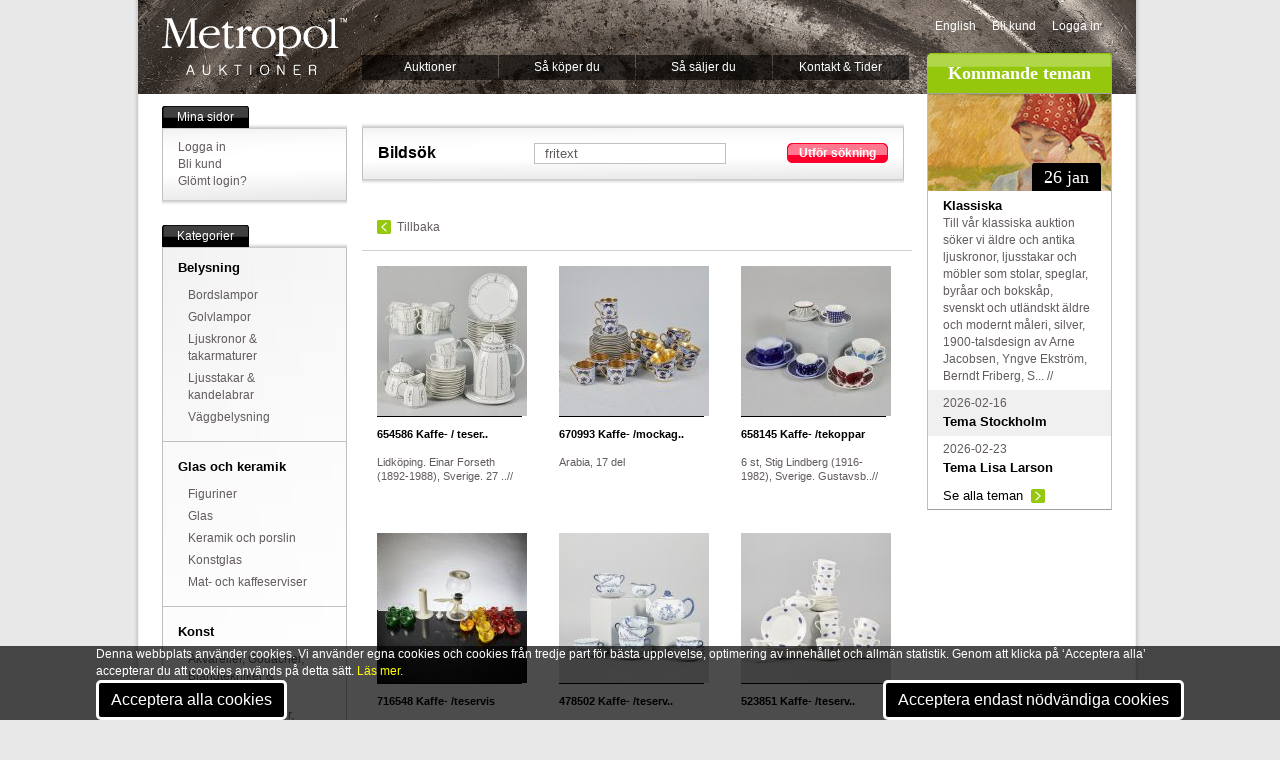

--- FILE ---
content_type: text/html; Charset=utf-8
request_url: https://metropol.se/press/bildbank/bildarkiv/default.asp?beskrivning=kaffe-
body_size: 66126
content:
<!DOCTYPE html PUBLIC "-//W3C//DTD XHTML 1.0 Transitional//EN"	"http://www.w3.org/TR/xhtml1/DTD/xhtml1-transitional.dtd">

<html xmlns="http://www.w3.org/1999/xhtml" xml:lang="en" lang="en">
<head>
	<meta http-equiv="Content-Type" content="text/html; charset=ISO-8859-1">

	<TITLE>Metropol Auktioner</TITLE>
		
		<div id="cookies">
			<div class="container">
				<div class="subcontainer">
					<div class="cookies">
						<p>Denna webbplats använder cookies. Vi använder egna cookies och cookies från tredje part för bästa upplevelse, optimering av innehållet och allmän statistik. Genom att klicka på ‘Acceptera alla’ accepterar du att cookies används på detta sätt.
						<a href="/metropol/aboutweb/?PageRef={C467E43A-AF37-4D67-A13E-2B0424972ED9}">Läs mer.</a></p>
						<button onclick="location.href='/cookies/okay/all/'" id="cookies-btn">Acceptera alla cookies</button>&nbsp;						<button onclick="location.href='/cookies/okay/diet/'" id="cookies-btn">Acceptera endast nödvändiga cookies</button>
					</div>						
				</div>			
			</div>
		</div>
		
	<meta name="language" content="sv" />					
				
					
	<meta name="description" content="Auktioner med design och antikviteter, konst och inredningsdetaljer och dekorativa f&ouml;rem&aring;l" />
	<meta name="keywords" content="auktion, auktion online, auktion stockholm, auktioner, accessoarer, vintage, biedermeier furniture, fine art, heminredning, inredning, k&ouml;p, k&ouml;p och s&auml;lj, k&ouml;p s&auml;lj, m&ouml;bler, m&ouml;bler, inredning, online auction, scandinavian antique, antique chairs, antique chandeliers, antique desks, antique pine furniture, antique sweden, art auction, art auctions, auction, auction house, auction houses, auctioneers, auctions" /> 
	<meta property="fb:admins" content="717377903" />
	<meta property="og:type" content="article" />
	
		<link rel="image_src" href="https://www.metropol.se/images/metropol_fb.jpg" />
		<meta property="og:image" content="https://www.metropol.se/images/metropol_fb.jpg" />
		<meta property="og:title" content="Metropol Auktioner, Stockholm" /> 		
	
	

	
	
	
	<!--/press/bildbank/bildarkiv/default.asp-->
	
	<link rel="stylesheet" href="/includes/css/cookies_style.css" type="text/css" title="no title" charset="ISO-8859-1" />	<link rel="stylesheet" href="/includes/css/reset.css" type="text/css" title="no title" charset="ISO-8859-1" />
	<link rel="stylesheet" href="/includes/css/style.css" type="text/css" title="no title" charset="ISO-8859-1" />
	<LINK rel="shortcut icon" href="/images/meticon.ico" />
	
		
	<script src="/includes/js/jquery2.js" type="text/javascript" charset="ISO-8859-1"></script>
	<script src="/includes/js/jquery.tipsy.js" type="text/javascript" charset="ISO-8859-1"></script>

		
	<script type="text/javascript" charset="ISO-8859-1"> 
	$(document).ready(function () {
		$('.info').tipsy({ gravity: 'sw' });
		$(".fadebakg_wrap").children(".sidebar_content").css("border","0");
		$(".fadebakg_wrap").wrap("<div class='shadow-top'>" +
		 "<div class='shadow-bottom'></div></div>");
		 	 $(".shadow-top").parent(".post").css("border","0");
		 	 $(".shadow-top").parent(".post").css("width","auto");
		 	
    var tabContainers = $('div.tabcontent > ul');
    
    $('div.tabs ul.tabNavigation li a').click(function () {
        tabContainers.hide().filter(this.hash).show();
        
        $('div.tabs ul.tabNavigation a').removeClass('active');
        $(this).addClass('active');
        
        return false;
    }).filter(':first').click();

	
    var tabContainers2 = $('div.tabcontent2 > ul');
    
    $('div.tabs ul.tabNavigation2 a').click(function () {
        tabContainers2.hide().filter(this.hash).show();
        
        $('div.tabs ul.tabNavigation2 a').removeClass('active');
        $(this).addClass('active');
        
        return false;
    }).filter(':first').click();
	
	});
	
		
		var fonster = null;
		  function oppna(url) {
		      if(!fonster || fonster.closed) {
		        fonster = window.open("", "subwin", "scrollbars,resizable,width=1024,height=760,left=0,top=0");
		        fonster.location.href = url
		        fonster.focus();
		      } else {
		        fonster.location.href = url;
		        fonster.focus();
		      }
		  }
		
	</script>
	
	<!--[if lt IE 8]>
		<style type="text/css">
 		 .fadebakg {
	display:none;
		
		
}		</style>
	<![endif]-->
	
	
		<style type="text/css"> 
	#pagewrapper-bakg
	{
	    POSITION: relative;
	    PADDING-BOTTOM: 0px;
	    PADDING-LEFT: 24px;
	    WIDTH: 950px;
	    PADDING-RIGHT: 24px;
	    BACKGROUND: url(/images/topimages/JOS0004.jpg) no-repeat center top;
	    PADDING-TOP: 0px
	}	
	</style> 
</head>
	
<body>
<div id="pagewrapper">
	<div id="pagewrapper-bakg">
<div id="header">
	<a href="/start" id="logo">Metropol</a><!--End Logo -->
	<ul id="nav">
		<li><a href="/auktioner">Auktioner</a><!-- Auktioner  -->			<ul> 
				<li><a href="/auktioner/Default.asp?PageRef={325450CE-E007-43B8-8341-773DEDBC970F}">Kataloger</a></li> <!-- Kataloger -->
				<li><a href="/auktioner/Default.asp?PageRef={E9399F39-8B7C-4D72-8F3C-39A3F9439F12}">Resultat</a></li><!-- Resultat --> 
				<li><a href="/tema/">Teman</a></li><!-- Teman --> 
				<li><a href="/klassiska">Klassiska</a></li><!-- Klassiska --> 
				<li><a href="/auctions/highlights.asp">H&ouml;jdpunkter</a></li> <!-- H&ouml;jdpunkter --><li><a href="/aktuellt/">Aktuellt</a></li> <!-- Aktuellt -->				
			</ul>		</li>
		<li><a href="/help/kopa/">S&aring; k&ouml;per du</a><!-- S&aring; k&ouml;per du -->
			<ul> 
				<li><a href="/help/kopa/">K&ouml;pguide</a></li> <!-- K&ouml;pguide --><li><a href="/presentkort">Presentkort</a></li><!-- presentkort -->
				<li><a href="/help/kopa/Default.asp?PageRef={42249BFD-064D-4964-8A2E-71FC7B7ECE5E}">K&ouml;pevillkor</a></li><!-- K&ouml;pevillkor --> 
			</ul>		</li>				<li><a href="/help/salja/default.asp?page=1000">S&aring; s&auml;ljer du</a><!-- S&aring; s&auml;ljer du -->			<ul> 
				<li><a href="/help/salja/guide.asp">S&auml;ljguide</a></li> <!-- S&auml;ljguide -->
				<li><a href="/help/salja/villkor">S&auml;ljvillkor</a></li><!-- S&auml;ljvillkor --> 
				<li><a href="/auctions/highlights.asp">H&ouml;jdpunkter</a></li> <!-- H&ouml;jdpunkter -->				<li><a href="/online_valuation/">V&auml;rdering online</a></li> <!-- V&auml;rdering online -->
			</ul>		</li>		<li><a href="/metropol/kontakt/">Kontakt & Tider</a><!-- Kontakt --> 
			<ul> 
				<li><a href="/metropol/kontakt/Default.asp?PageRef={B068877F-0A9E-4B77-8178-34E39D23CEC2}">Visning och auktion</a></li> <!-- Visning och auktion -->
				<li><a href="/metropol/kontakt/Default.asp?PageRef={9EE78021-3891-467A-8AA0-F2842FB9F838}">Inl&auml;mning och v&auml;rdering</a></li><!-- Inl&auml;mning och v&auml;rdering --> 
				<li><a href="/metropol/kontakt/Default.asp?PageRef={E276968B-FCFA-45BB-96AC-40F42A8AA8B0}">Kassa och utl&auml;mning</a></li> <!-- Kassa och utl&auml;mning -->				<li><a href="/metropol/kontakt/Default.asp?PageRef={0E3CF937-AC3B-4214-B2A0-D04012A215A9}">Telefonv&auml;xel, mail</a></li> <!-- Telefonv&auml;xel, mail -->				<li><a href="/online_valuation/">V&auml;rdering online</a></li> <!-- V&auml;rdering online -->
			</ul>		</li>
	</ul><!--End Nav -->		
	<div id="top_rightcol">
		<ul id="meta">
			<li><a HREF="/start/loader.asp?language=2&url=/press/bildbank/bildarkiv/default.asp*1*beskrivning=kaffe-">English</a></li>							<li><a href="/mypage/newaccount/">Bli kund</a></li>				<li><a href="/login/?verAddress=/press/bildbank/bildarkiv/default.asp?beskrivning=kaffe-">Logga in</a></li>			
		</ul>		
		<h2 class="kommandeteman">Kommande teman</h2><!--Kommande Teman-->
	</div><!--End Top_Rightcol -->
</div><!--End Header -->
	
<div id="main">
	<div id="leftcol">
		<div class="sidebar_wrap">
			<ul class="sidebar_header"><li class="start"></li><li>Mina sidor</li><li class="end"></li></ul><!--Mina sidor-->
			<div class="fadebakg_wrap">
				<img src="/images/module/fadebakg.jpg" class="fadebakg" alt="bakg" />
			<div class="sidebar_content">
				<ul>
									<li><a href="/login/?verAddress=/press/bildbank/bildarkiv/default.asp?beskrivning=kaffe-">Logga in</a></li>					<li><a href="/mypage/newaccount/">Bli kund</a></li>
					<li><a href="/mypage/newaccount/register.asp?PageRef={81C80034-1192-40F3-AB4E-92BD86BD95DD}">Gl&ouml;mt login?</a></li> <!-- Gl&ouml;mt login -->
									
				</ul>
			</div>
			</div><!-- End Fadebakg_wrap -->
		</div><!--End Sidebar_wrap -->

		<div class="sidebar_wrap">
			<ul class="sidebar_header"><li class="start"></li><li>Kategorier</li><li class="end"></li></ul><!--Kategorier-->
			<div class="fadebakg_wrap">
				<img src="/images/module/fadebakg.jpg" class="fadebakg" alt="bakg" />
			<div class="sidebar_content">
				<ul>
<!-- 2025-10-22 03:51:52 -->
<li><a href='/auctions/loadgroup.asp?LoadGroup={BECBF97F-088A-11D8-A3D6-00034732C930}'><H3>Belysning</H3></a><ul>
			<LI><a href='/auctions/loadcat.asp?Loadcat=61'>Bordslampor</A></LI>
			<LI><a href='/auctions/loadcat.asp?Loadcat=62'>Golvlampor</A></LI>
			<LI><a href='/auctions/loadcat.asp?Loadcat=63'>Ljuskronor & takarmaturer</A></LI>
			<LI><a href='/auctions/loadcat.asp?Loadcat=23'>Ljusstakar & kandelabrar</A></LI>
			<LI><a href='/auctions/loadcat.asp?Loadcat=64'>Väggbelysning</A></LI></ul></li><li><a href='/auctions/loadgroup.asp?LoadGroup={BECBF96C-088A-11D8-A3D6-00034732C930}'><H3>Glas och keramik</H3></a><ul>
			<LI><a href='/auctions/loadcat.asp?Loadcat=41'>Figuriner</A></LI>
			<LI><a href='/auctions/loadcat.asp?Loadcat=8'>Glas</A></LI>
			<LI><a href='/auctions/loadcat.asp?Loadcat=6'>Keramik och porslin</A></LI>
			<LI><a href='/auctions/loadcat.asp?Loadcat=90'>Konstglas</A></LI>
			<LI><a href='/auctions/loadcat.asp?Loadcat=31'>Mat- och kaffeserviser</A></LI></ul></li><li><a href='/auctions/loadgroup.asp?LoadGroup={BECBF955-088A-11D8-A3D6-00034732C930}'><H3>Konst</H3></a><ul>
			<LI><a href='/auctions/loadcat.asp?Loadcat=1'>Akvareller, Gouacher, Blandtekniker & Teckningar</A></LI>
			<LI><a href='/auctions/loadcat.asp?Loadcat=44'>Etsningar, Gravyrer, Träsnitt & Kopparstick</A></LI>
			<LI><a href='/auctions/loadcat.asp?Loadcat=5'>Konst, övrigt, Tryck m.m.</A></LI>
			<LI><a href='/auctions/loadcat.asp?Loadcat=43'>Litografier</A></LI>
			<LI><a href='/auctions/loadcat.asp?Loadcat=19'>Oljemålningar</A></LI>
			<LI><a href='/auctions/loadcat.asp?Loadcat=34'>Ramar</A></LI>
			<LI><a href='/auctions/loadcat.asp?Loadcat=16'>Skulptur & konsthantverk</A></LI></ul></li><li><a href='/auctions/loadgroup.asp?LoadGroup={BECBF964-088A-11D8-A3D6-00034732C930}'><H3>Möbler</H3></a><ul>
			<LI><a href='/auctions/loadcat.asp?Loadcat=12'>Bord</A></LI>
			<LI><a href='/auctions/loadcat.asp?Loadcat=11'>Byråar, sekretärer</A></LI>
			<LI><a href='/auctions/loadcat.asp?Loadcat=35'>Kistor</A></LI>
			<LI><a href='/auctions/loadcat.asp?Loadcat=2'>Matsalsgrupper</A></LI>
			<LI><a href='/auctions/loadcat.asp?Loadcat=14'>Möbler, övrigt</A></LI>
			<LI><a href='/auctions/loadcat.asp?Loadcat=40'>Sittgrupper</A></LI>
			<LI><a href='/auctions/loadcat.asp?Loadcat=9'>Skåp & hyllor</A></LI>
			<LI><a href='/auctions/loadcat.asp?Loadcat=39'>Soffor</A></LI>
			<LI><a href='/auctions/loadcat.asp?Loadcat=10'>Stolar & Fåtöljer</A></LI>
			<LI><a href='/auctions/loadcat.asp?Loadcat=51'>Trädgård</A></LI></ul></li><li><a href='/auctions/loadgroup.asp?LoadGroup={BECBF985-088A-11D8-A3D6-00034732C930}'><H3>Silver och metall</H3></a><ul>
			<LI><a href='/auctions/loadcat.asp?Loadcat=33'>Koppar, Mässing & Tenn</A></LI>
			<LI><a href='/auctions/loadcat.asp?Loadcat=22'>Metallföremål, övrigt</A></LI>
			<LI><a href='/auctions/loadcat.asp?Loadcat=13'>Silver & nysilver</A></LI></ul></li><li><a href='/auctions/loadgroup.asp?LoadGroup={7589D8B4-223F-4535-837F-C6B3F6E4801F}'><H3>Ur & klockor</H3></a><ul>
			<LI><a href='/auctions/loadcat.asp?Loadcat=70'>Armbandsur</A></LI>
			<LI><a href='/auctions/loadcat.asp?Loadcat=71'>Bordsur</A></LI>
			<LI><a href='/auctions/loadcat.asp?Loadcat=74'>Golvur</A></LI>
			<LI><a href='/auctions/loadcat.asp?Loadcat=72'>Väggur</A></LI>
			<LI><a href='/auctions/loadcat.asp?Loadcat=73'>Övriga ur</A></LI></ul></li><li><a href='/auctions/loadgroup.asp?LoadGroup={BECBF972-088A-11D8-A3D6-00034732C930}'><H3>Övrigt</H3></a><ul>
			<LI><a href='/auctions/loadcat.asp?Loadcat=53'>Böcker & Kartor</A></LI>
			<LI><a href='/auctions/loadcat.asp?Loadcat=0'>Diverse</A></LI>
			<LI><a href='/auctions/loadcat.asp?Loadcat=45'>Frimärken, Mynt & Vykort</A></LI>
			<LI><a href='/auctions/loadcat.asp?Loadcat=30'>Leksaker</A></LI>
			<LI><a href='/auctions/loadcat.asp?Loadcat=15'>Mattor</A></LI>
			<LI><a href='/auctions/loadcat.asp?Loadcat=20'>Musikinstrument</A></LI>
			<LI><a href='/auctions/loadcat.asp?Loadcat=47'>Nautica</A></LI>
			<LI><a href='/auctions/loadcat.asp?Loadcat=18'>Smycken</A></LI>
			<LI><a href='/auctions/loadcat.asp?Loadcat=7'>Speglar</A></LI>
			<LI><a href='/auctions/loadcat.asp?Loadcat=46'>Teknika</A></LI>
			<LI><a href='/auctions/loadcat.asp?Loadcat=52'>Textilier & Vintage</A></LI>
			<LI><a href='/auctions/loadcat.asp?Loadcat=21'>Vapen & Militaria</A></LI>
<!-- // 2025-10-22 03:51:52 // -->	
	
	

				</ul>
			</div>
			</div><!-- End Fadebakg_wrap -->			
		</div><!--End Sidebar_wrap -->
	
	<a href="https://www.metropol.se/mypage/payonline/"><img src="/images/Elements/paymethods.png" border=0 alt="" width=170 height=55></a>		
	</div><!--End Leftcol -->
	
	<div id="maincol">		 
			<!-- S&ouml;KRUTA S&ouml;KRUTA S&ouml;KRUTA S&ouml;KRUTA S&ouml;KRUTA S&ouml;KRUTA S&ouml;KRUTA S&ouml;KRUTA S&ouml;KRUTA     -->
		
	
		<!-- S&ouml;KRUTAN S&ouml;KRUTAN S&ouml;KRUTAN S&ouml;KRUTAN S&ouml;KRUTAN  -->
		<!-- S&ouml;KRUTAN S&ouml;KRUTAN S&ouml;KRUTAN S&ouml;KRUTAN S&ouml;KRUTAN  -->

		<div class="post">
			<div class="fadebakg_wrap">
				<img src="/images/module/fadebakg.jpg" class="fadebakg" alt="bakg" />
			<div id="search" class="content">


				<form name="input" action="" method="post">
				<table>
				<tr><td class="searchtitle" style="text-align: left;">Bilds&ouml;k</td><td><input type="text" name="Beskrivning" value="fritext" onfocus="if (this.value == 'fritext') {this.value=''}" /></td>
					<td>
						<ul class="button_red_wrap"><li><a onClick="$('#search form').submit();return false;" href="#"></a><ul class="button_red"><li class="start"></li><li><a onClick="$('#search form').submit();return false;" href="#">Utf&ouml;r s&ouml;kning</a></li><li class="end"></li></ul></li></ul>						
					</td>
				</tr>
				</table>					
				</form>
		
	
			</div><!--End Content -->
			</div><!--End Post -->
		</div><!--End Post -->

		<!-- S&ouml;KRUTAN S&ouml;KRUTAN S&ouml;KRUTAN S&ouml;KRUTAN S&ouml;KRUTAN  -->
		<!-- S&ouml;KRUTAN S&ouml;KRUTAN S&ouml;KRUTAN S&ouml;KRUTAN S&ouml;KRUTAN  -->		


		 
		<!-- S&ouml;KRUTA S&ouml;KRUTA S&ouml;KRUTA S&ouml;KRUTA S&ouml;KRUTA S&ouml;KRUTA S&ouml;KRUTA S&ouml;KRUTA S&ouml;KRUTA     -->
		
		 
		
		
				<!-- S&ouml;KRUTA S&ouml;KRUTA S&ouml;KRUTA S&ouml;KRUTA S&ouml;KRUTA S&ouml;KRUTA S&ouml;KRUTA S&ouml;KRUTA S&ouml;KRUTA     -->
		
			<div class="content"><a class="prev" href="/tema">Tillbaka</a></div>
			<hr style="clear:both;" />
			<div class="content"><ul class='list-4col_NEW'>
				<li><div class="zoomstarimage">
										<A HREF="detail.asp?ref={16BBD1AF-599E-42F1-BC69-73E1FECA12D1}">						<img src="http://www.metropol.se/imagebank/thumbs/1001/{16BBD1AF-599E-42F1-BC69-73E1FECA12D1}.jpg" alt="654586&nbsp;Kaffe- / teser.." /></A>
					</div>					<A HREF="detail.asp?ref={16BBD1AF-599E-42F1-BC69-73E1FECA12D1}"><STRONG>654586</STRONG>&nbsp;Kaffe- / teser..</a> <br /> Lidköping. Einar Forseth (1892-1988), Sverige. 27 ..// <br />
															
			
				<li><div class="zoomstarimage">
										<A HREF="detail.asp?ref={FC325CC7-50EB-4755-8F5B-A9AF723CF854}">						<img src="http://www.metropol.se/imagebank/thumbs/1001/{FC325CC7-50EB-4755-8F5B-A9AF723CF854}.jpg" alt="670993&nbsp;Kaffe- /mockag.." /></A>
					</div>					<A HREF="detail.asp?ref={FC325CC7-50EB-4755-8F5B-A9AF723CF854}"><STRONG>670993</STRONG>&nbsp;Kaffe- /mockag..</a> <br /> Arabia, 17 del <br />
															
			
				<li><div class="zoomstarimage">
										<A HREF="detail.asp?ref={0CF69444-70D6-47F1-BFFA-0C484427D7B6}">						<img src="http://www.metropol.se/imagebank/thumbs/1001/{0CF69444-70D6-47F1-BFFA-0C484427D7B6}.jpg" alt="658145&nbsp;Kaffe- /tekoppar" /></A>
					</div>					<A HREF="detail.asp?ref={0CF69444-70D6-47F1-BFFA-0C484427D7B6}"><STRONG>658145</STRONG>&nbsp;Kaffe- /tekoppar</a> <br /> 6 st, Stig Lindberg (1916-1982), Sverige. Gustavsb..// <br />
															
			</ul><ul class='list-4col_NEW'>
				<li><div class="zoomstarimage">
										<A HREF="detail.asp?ref={307DC793-FE70-4F37-900C-7208EC588B56}">						<img src="http://www.metropol.se/imagebank/thumbs/1001/{307DC793-FE70-4F37-900C-7208EC588B56}.jpg" alt="716548&nbsp;Kaffe- /teservis" /></A>
					</div>					<A HREF="detail.asp?ref={307DC793-FE70-4F37-900C-7208EC588B56}"><STRONG>716548</STRONG>&nbsp;Kaffe- /teservis</a> <br /> Bodum, Glas, 16 delar, Don Pedro kaffebryggare (Bo..// <br />
															
			
				<li><div class="zoomstarimage">
										<A HREF="detail.asp?ref={F41FF8C4-E34F-468C-A28A-2AF4AB247DD6}">						<img src="http://www.metropol.se/imagebank/thumbs/1001/{F41FF8C4-E34F-468C-A28A-2AF4AB247DD6}.jpg" alt="478502&nbsp;Kaffe- /teserv.." /></A>
					</div>					<A HREF="detail.asp?ref={F41FF8C4-E34F-468C-A28A-2AF4AB247DD6}"><STRONG>478502</STRONG>&nbsp;Kaffe- /teserv..</a> <br /> 11 delar, Ostindia, Rörstrand <br />
															
			
				<li><div class="zoomstarimage">
										<A HREF="detail.asp?ref={972A2BE7-D211-4FDB-AE8A-F363C64E5723}">						<img src="http://www.metropol.se/imagebank/thumbs/1001/{972A2BE7-D211-4FDB-AE8A-F363C64E5723}.jpg" alt="523851&nbsp;Kaffe- /teserv.." /></A>
					</div>					<A HREF="detail.asp?ref={972A2BE7-D211-4FDB-AE8A-F363C64E5723}"><STRONG>523851</STRONG>&nbsp;Kaffe- /teserv..</a> <br /> 20 delar, 800Blå Blom, Gustavsberg <br />
															
			</ul><ul class='list-4col_NEW'>
				<li><div class="zoomstarimage">
										<A HREF="detail.asp?ref={D2C608C0-EBAC-4A07-97B4-231138526679}">						<img src="http://www.metropol.se/imagebank/thumbs/1001/{D2C608C0-EBAC-4A07-97B4-231138526679}.jpg" alt="520375&nbsp;Kaffe- /teserv.." /></A>
					</div>					<A HREF="detail.asp?ref={D2C608C0-EBAC-4A07-97B4-231138526679}"><STRONG>520375</STRONG>&nbsp;Kaffe- /teserv..</a> <br /> Karlskrona, ca 35 del <br />
															
			
				<li><div class="zoomstarimage">
										<A HREF="detail.asp?ref={FD5B4794-9695-4BB9-B553-F12032EF33C2}">						<img src="http://www.metropol.se/imagebank/thumbs/1001/{FD5B4794-9695-4BB9-B553-F12032EF33C2}.jpg" alt="485898&nbsp;Kaffe- /teserv.." /></A>
					</div>					<A HREF="detail.asp?ref={FD5B4794-9695-4BB9-B553-F12032EF33C2}"><STRONG>485898</STRONG>&nbsp;Kaffe- /teserv..</a> <br /> KPM, ca 30 del <br />
															
			
				<li><div class="zoomstarimage">
										<A HREF="detail.asp?ref={DA1D8230-1F78-4D06-B4DA-421FE02EADD6}">						<img src="http://www.metropol.se/imagebank/thumbs/1001/{DA1D8230-1F78-4D06-B4DA-421FE02EADD6}.jpg" alt="576864&nbsp;Kaffe-/ tekoppar" /></A>
					</div>					<A HREF="detail.asp?ref={DA1D8230-1F78-4D06-B4DA-421FE02EADD6}"><STRONG>576864</STRONG>&nbsp;Kaffe-/ tekoppar</a> <br /> + assietter, 6+ 4+ 6, Marianne Westman (1928-2017)..// <br />
															
			</ul><ul class='list-4col_NEW'>
				<li><div class="zoomstarimage">
										<A HREF="detail.asp?ref={93174611-91C6-4392-BBB6-29560D65ACDE}">						<img src="http://www.metropol.se/imagebank/thumbs/1001/{93174611-91C6-4392-BBB6-29560D65ACDE}.jpg" alt="640634&nbsp;Kaffe-/ tekoppar" /></A>
					</div>					<A HREF="detail.asp?ref={93174611-91C6-4392-BBB6-29560D65ACDE}"><STRONG>640634</STRONG>&nbsp;Kaffe-/ tekoppar</a> <br /> 10 + 7 st. Blå Blom, Gustavsberg, vissa utan dekor <br />
															
			
				<li><div class="zoomstarimage">
										<A HREF="detail.asp?ref={AB558EE0-8887-4815-A4F6-BF844AC00A4C}">						<img src="http://www.metropol.se/imagebank/thumbs/1001/{AB558EE0-8887-4815-A4F6-BF844AC00A4C}.jpg" alt="482344&nbsp;Kaffe-/ tekoppar" /></A>
					</div>					<A HREF="detail.asp?ref={AB558EE0-8887-4815-A4F6-BF844AC00A4C}"><STRONG>482344</STRONG>&nbsp;Kaffe-/ tekoppar</a> <br /> 12+ 10 delar, Rörstrand <br />
															
			
				<li><div class="zoomstarimage">
										<A HREF="detail.asp?ref={E4B638E0-9C89-40FE-8723-003E490BD4B2}">						<img src="http://www.metropol.se/imagebank/thumbs/1001/{E4B638E0-9C89-40FE-8723-003E490BD4B2}.jpg" alt="572783&nbsp;Kaffe-/ tekoppar" /></A>
					</div>					<A HREF="detail.asp?ref={E4B638E0-9C89-40FE-8723-003E490BD4B2}"><STRONG>572783</STRONG>&nbsp;Kaffe-/ tekoppar</a> <br /> 14 delar, Ryssland <br />
															
			</ul><ul class='list-4col_NEW'>
				<li><div class="zoomstarimage">
										<A HREF="detail.asp?ref={A8DBE9D0-898C-46ED-ABD7-9C10F890AEA6}">						<img src="http://www.metropol.se/imagebank/thumbs/1001/{A8DBE9D0-898C-46ED-ABD7-9C10F890AEA6}.jpg" alt="509125&nbsp;Kaffe-/ tekoppar" /></A>
					</div>					<A HREF="detail.asp?ref={A8DBE9D0-898C-46ED-ABD7-9C10F890AEA6}"><STRONG>509125</STRONG>&nbsp;Kaffe-/ tekoppar</a> <br /> 14+ 12 st, Clair de Lune, Rörstrand <br />
															
			
				<li><div class="zoomstarimage">
										<A HREF="detail.asp?ref={8DEE4688-5972-4DDE-8642-189E76DCE5E6}">						<img src="http://www.metropol.se/imagebank/thumbs/1001/{8DEE4688-5972-4DDE-8642-189E76DCE5E6}.jpg" alt="510670&nbsp;Kaffe-/ tekoppar" /></A>
					</div>					<A HREF="detail.asp?ref={8DEE4688-5972-4DDE-8642-189E76DCE5E6}"><STRONG>510670</STRONG>&nbsp;Kaffe-/ tekoppar</a> <br /> 21 delar, Blå Blom, Gustavsberg, reliefdekor av bl..// <br />
															
			
				<li><div class="zoomstarimage">
										<A HREF="detail.asp?ref={CEB3413E-6BF8-4B54-8486-A686BFE96002}">						<img src="http://www.metropol.se/imagebank/thumbs/1001/{CEB3413E-6BF8-4B54-8486-A686BFE96002}.jpg" alt="492814&nbsp;Kaffe-/ tekoppar" /></A>
					</div>					<A HREF="detail.asp?ref={CEB3413E-6BF8-4B54-8486-A686BFE96002}"><STRONG>492814</STRONG>&nbsp;Kaffe-/ tekoppar</a> <br /> 40 del ca, Gustavsberg <br />
															
			</ul><ul class='list-4col_NEW'>
				<li><div class="zoomstarimage">
										<A HREF="detail.asp?ref={D791289B-FD76-4493-880E-C012337B6AE9}">						<img src="http://www.metropol.se/imagebank/thumbs/1001/{D791289B-FD76-4493-880E-C012337B6AE9}.jpg" alt="709859&nbsp;Kaffe-/ tekoppar" /></A>
					</div>					<A HREF="detail.asp?ref={D791289B-FD76-4493-880E-C012337B6AE9}"><STRONG>709859</STRONG>&nbsp;Kaffe-/ tekoppar</a> <br /> 6+ 6 st, med fat, Royal Copenhagen, Musselmalet, H..// <br />
															
			
				<li><div class="zoomstarimage">
										<A HREF="detail.asp?ref={39C9934B-7338-47A3-872B-348EF1C3BA92}">						<img src="http://www.metropol.se/imagebank/thumbs/1001/{39C9934B-7338-47A3-872B-348EF1C3BA92}.jpg" alt="477050&nbsp;Kaffe-/ tekoppar" /></A>
					</div>					<A HREF="detail.asp?ref={39C9934B-7338-47A3-872B-348EF1C3BA92}"><STRONG>477050</STRONG>&nbsp;Kaffe-/ tekoppar</a> <br /> 6+ 6, Ulrica Hydman-Vallien (f. 1938), People <br />
															
			
				<li><div class="zoomstarimage">
										<A HREF="detail.asp?ref={D7B9A32A-388E-4F73-8019-34B80B3A2021}">						<img src="http://www.metropol.se/imagebank/thumbs/1001/{D7B9A32A-388E-4F73-8019-34B80B3A2021}.jpg" alt="489164&nbsp;Kaffe-/ tekoppar" /></A>
					</div>					<A HREF="detail.asp?ref={D7B9A32A-388E-4F73-8019-34B80B3A2021}"><STRONG>489164</STRONG>&nbsp;Kaffe-/ tekoppar</a> <br /> 6+ 7 delar, Forma, rörstrand <br />
															
			</ul><ul class='list-4col_NEW'>
				<li><div class="zoomstarimage">
										<A HREF="detail.asp?ref={53A9E2A6-E3F8-4788-81CF-A62512595AEF}">						<img src="http://www.metropol.se/imagebank/thumbs/1001/{53A9E2A6-E3F8-4788-81CF-A62512595AEF}.jpg" alt="493073&nbsp;Kaffe-/ tekoppar" /></A>
					</div>					<A HREF="detail.asp?ref={53A9E2A6-E3F8-4788-81CF-A62512595AEF}"><STRONG>493073</STRONG>&nbsp;Kaffe-/ tekoppar</a> <br /> 8+ 8 delar, Gustavsberg <br />
															
			
				<li><div class="zoomstarimage">
										<A HREF="detail.asp?ref={22E58B2B-ABB1-45C3-8EC1-9F5A081F5806}">						<img src="http://www.metropol.se/imagebank/thumbs/1001/{22E58B2B-ABB1-45C3-8EC1-9F5A081F5806}.jpg" alt="540884&nbsp;Kaffe-/ tekoppar" /></A>
					</div>					<A HREF="detail.asp?ref={22E58B2B-ABB1-45C3-8EC1-9F5A081F5806}"><STRONG>540884</STRONG>&nbsp;Kaffe-/ tekoppar</a> <br /> Rörstrand, Skåne, 12 delar <br />
															
			
				<li><div class="zoomstarimage">
										<A HREF="detail.asp?ref={38462EA9-8C8C-4ECB-879F-D5026A40F92D}">						<img src="http://www.metropol.se/imagebank/thumbs/1001/{38462EA9-8C8C-4ECB-879F-D5026A40F92D}.jpg" alt="605282&nbsp;Kaffe-/ teservis" /></A>
					</div>					<A HREF="detail.asp?ref={38462EA9-8C8C-4ECB-879F-D5026A40F92D}"><STRONG>605282</STRONG>&nbsp;Kaffe-/ teservis</a> <br /> 13 delar, Stig Lindberg (1916-1982), Sverige. Spis..// <br />
															
			</ul><ul class='list-4col_NEW'>
				<li><div class="zoomstarimage">
										<A HREF="detail.asp?ref={FE0A2134-6C66-4F13-B6D3-982752BAF887}">						<img src="http://www.metropol.se/imagebank/thumbs/1001/{FE0A2134-6C66-4F13-B6D3-982752BAF887}.jpg" alt="557121&nbsp;Kaffe-/ teservis" /></A>
					</div>					<A HREF="detail.asp?ref={FE0A2134-6C66-4F13-B6D3-982752BAF887}"><STRONG>557121</STRONG>&nbsp;Kaffe-/ teservis</a> <br /> 14 + 4 delar, Malta, Gefle <br />
															
			
				<li><div class="zoomstarimage">
										<A HREF="detail.asp?ref={2172D303-4919-4962-81A5-E8701AC596DF}">						<img src="http://www.metropol.se/imagebank/thumbs/1001/{2172D303-4919-4962-81A5-E8701AC596DF}.jpg" alt="507885&nbsp;Kaffe-/ teservis" /></A>
					</div>					<A HREF="detail.asp?ref={2172D303-4919-4962-81A5-E8701AC596DF}"><STRONG>507885</STRONG>&nbsp;Kaffe-/ teservis</a> <br /> 18 delar, Galaxy, Rörstrand <br />
															
			
				<li><div class="zoomstarimage">
										<A HREF="detail.asp?ref={6125E37C-586D-43FE-BEC8-8506BD4EB2CB}">						<img src="http://www.metropol.se/imagebank/thumbs/1001/{6125E37C-586D-43FE-BEC8-8506BD4EB2CB}.jpg" alt="545549&nbsp;Kaffe-/ teservis" /></A>
					</div>					<A HREF="detail.asp?ref={6125E37C-586D-43FE-BEC8-8506BD4EB2CB}"><STRONG>545549</STRONG>&nbsp;Kaffe-/ teservis</a> <br /> 20 del ca, Ostindia, Rörstrand. Blå dekor på ljusb..// <br />
															
			</ul><ul class='list-4col_NEW'>
				<li><div class="zoomstarimage">
										<A HREF="detail.asp?ref={59E8F3FB-A566-4D69-812C-919E9176517D}">						<img src="http://www.metropol.se/imagebank/thumbs/1001/{59E8F3FB-A566-4D69-812C-919E9176517D}.jpg" alt="544706&nbsp;Kaffe-/ teservis" /></A>
					</div>					<A HREF="detail.asp?ref={59E8F3FB-A566-4D69-812C-919E9176517D}"><STRONG>544706</STRONG>&nbsp;Kaffe-/ teservis</a> <br /> 20 del ca, Ostindia, Rörstrand. Blå dekor på ljusb..// <br />
															
			
				<li><div class="zoomstarimage">
										<A HREF="detail.asp?ref={7222236A-60BC-4B54-8252-E61B2870E924}">						<img src="http://www.metropol.se/imagebank/thumbs/1001/{7222236A-60BC-4B54-8252-E61B2870E924}.jpg" alt="459635&nbsp;Kaffe-/ teservis" /></A>
					</div>					<A HREF="detail.asp?ref={7222236A-60BC-4B54-8252-E61B2870E924}"><STRONG>459635</STRONG>&nbsp;Kaffe-/ teservis</a> <br /> 20 delar, Blå Blom, Gustavsberg <br />
															
			
				<li><div class="zoomstarimage">
										<A HREF="detail.asp?ref={8C3B8E1F-9B43-410F-A010-AA2865935003}">						<img src="http://www.metropol.se/imagebank/thumbs/1001/{8C3B8E1F-9B43-410F-A010-AA2865935003}.jpg" alt="598400&nbsp;Kaffe-/ teservis" /></A>
					</div>					<A HREF="detail.asp?ref={8C3B8E1F-9B43-410F-A010-AA2865935003}"><STRONG>598400</STRONG>&nbsp;Kaffe-/ teservis</a> <br /> 22 delar, Marianne Westman (1928-2017), Sverige. M..// <br />
															
			</ul><ul class='list-4col_NEW'>
				<li><div class="zoomstarimage">
										<A HREF="detail.asp?ref={A71DA974-28A5-455B-AB8A-3233984284DF}">						<img src="http://www.metropol.se/imagebank/thumbs/1001/{A71DA974-28A5-455B-AB8A-3233984284DF}.jpg" alt="549434&nbsp;Kaffe-/ teservis" /></A>
					</div>					<A HREF="detail.asp?ref={A71DA974-28A5-455B-AB8A-3233984284DF}"><STRONG>549434</STRONG>&nbsp;Kaffe-/ teservis</a> <br /> 22 delar, Rosenthal, Maria <br />
															
			
				<li><div class="zoomstarimage">
										<A HREF="detail.asp?ref={8D7249BD-9E79-4F91-A7F7-5B962BA791BD}">						<img src="http://www.metropol.se/imagebank/thumbs/1001/{8D7249BD-9E79-4F91-A7F7-5B962BA791BD}.jpg" alt="711326&nbsp;Kaffe-/ teservis" /></A>
					</div>					<A HREF="detail.asp?ref={8D7249BD-9E79-4F91-A7F7-5B962BA791BD}"><STRONG>711326</STRONG>&nbsp;Kaffe-/ teservis</a> <br /> 22 delar, Ulla Procope (1921-1968), Finland. Blå A..// <br />
															
			
				<li><div class="zoomstarimage">
										<A HREF="detail.asp?ref={C88CBDE0-1964-42A2-B60F-A7606A929A05}">						<img src="http://www.metropol.se/imagebank/thumbs/1001/{C88CBDE0-1964-42A2-B60F-A7606A929A05}.jpg" alt="477791&nbsp;Kaffe-/ teservis" /></A>
					</div>					<A HREF="detail.asp?ref={C88CBDE0-1964-42A2-B60F-A7606A929A05}"><STRONG>477791</STRONG>&nbsp;Kaffe-/ teservis</a> <br /> 24 delar, "Sylvia", Rörstrand 1976-1982. Dekor av ..// <br />
															
			</ul><ul class='list-4col_NEW'>
				<li><div class="zoomstarimage">
										<A HREF="detail.asp?ref={CCFD1160-1374-4C8F-9D9A-7F8CD6FD8EBA}">						<img src="http://www.metropol.se/imagebank/thumbs/1001/{CCFD1160-1374-4C8F-9D9A-7F8CD6FD8EBA}.jpg" alt="502212&nbsp;Kaffe-/ teservis" /></A>
					</div>					<A HREF="detail.asp?ref={CCFD1160-1374-4C8F-9D9A-7F8CD6FD8EBA}"><STRONG>502212</STRONG>&nbsp;Kaffe-/ teservis</a> <br /> 24 delar, Karlskrona <br />
															
			
				<li><div class="zoomstarimage">
										<A HREF="detail.asp?ref={6CAF7BA7-068F-4C6D-9B97-010CFFDF368D}">						<img src="http://www.metropol.se/imagebank/thumbs/1001/{6CAF7BA7-068F-4C6D-9B97-010CFFDF368D}.jpg" alt="648505&nbsp;Kaffe-/ teservis" /></A>
					</div>					<A HREF="detail.asp?ref={6CAF7BA7-068F-4C6D-9B97-010CFFDF368D}"><STRONG>648505</STRONG>&nbsp;Kaffe-/ teservis</a> <br /> 24 delar, Thomas, 1950-tal <br />
															
			
				<li><div class="zoomstarimage">
										<A HREF="detail.asp?ref={B6B09FDE-FC1D-46FD-BF00-83D2B5476089}">						<img src="http://www.metropol.se/imagebank/thumbs/1001/{B6B09FDE-FC1D-46FD-BF00-83D2B5476089}.jpg" alt="496045&nbsp;Kaffe-/ teservis" /></A>
					</div>					<A HREF="detail.asp?ref={B6B09FDE-FC1D-46FD-BF00-83D2B5476089}"><STRONG>496045</STRONG>&nbsp;Kaffe-/ teservis</a> <br /> 25 del ca, Hackefors, Vinranka <br />
															
			</ul><ul class='list-4col_NEW'>
				<li><div class="zoomstarimage">
										<A HREF="detail.asp?ref={F4B584A8-06C8-4E0D-8174-0E161BF06B61}">						<img src="http://www.metropol.se/imagebank/thumbs/1001/{F4B584A8-06C8-4E0D-8174-0E161BF06B61}.jpg" alt="481857&nbsp;Kaffe-/ teservis" /></A>
					</div>					<A HREF="detail.asp?ref={F4B584A8-06C8-4E0D-8174-0E161BF06B61}"><STRONG>481857</STRONG>&nbsp;Kaffe-/ teservis</a> <br /> 25 delar, Wedgwood <br />
															
			
				<li><div class="zoomstarimage">
										<A HREF="detail.asp?ref={AA0609D8-44C9-4CC3-BAF0-2034FCD8900E}">						<img src="http://www.metropol.se/imagebank/thumbs/1001/{AA0609D8-44C9-4CC3-BAF0-2034FCD8900E}.jpg" alt="619329&nbsp;Kaffe-/ teservis" /></A>
					</div>					<A HREF="detail.asp?ref={AA0609D8-44C9-4CC3-BAF0-2034FCD8900E}"><STRONG>619329</STRONG>&nbsp;Kaffe-/ teservis</a> <br /> 30 del ca, Hackefors, vinranka <br />
															
			
				<li><div class="zoomstarimage">
										<A HREF="detail.asp?ref={93DC2ECC-AACA-482D-A78D-EC44E421DCB9}">						<img src="http://www.metropol.se/imagebank/thumbs/1001/{93DC2ECC-AACA-482D-A78D-EC44E421DCB9}.jpg" alt="544338&nbsp;Kaffe-/ teservis" /></A>
					</div>					<A HREF="detail.asp?ref={93DC2ECC-AACA-482D-A78D-EC44E421DCB9}"><STRONG>544338</STRONG>&nbsp;Kaffe-/ teservis</a> <br /> 30 del ca, Ostindia, Rörstrand. Blå dekor på ljusb..// <br />
															
			</ul><ul class='list-4col_NEW'>
				<li><div class="zoomstarimage">
										<A HREF="detail.asp?ref={0BD81F60-3244-4EDE-9B10-74BA5F9CAA71}">						<img src="http://www.metropol.se/imagebank/thumbs/1001/{0BD81F60-3244-4EDE-9B10-74BA5F9CAA71}.jpg" alt="461575&nbsp;Kaffe-/ teservis" /></A>
					</div>					<A HREF="detail.asp?ref={0BD81F60-3244-4EDE-9B10-74BA5F9CAA71}"><STRONG>461575</STRONG>&nbsp;Kaffe-/ teservis</a> <br /> 30 del ca, Rosenthal <br />
															
			
				<li><div class="zoomstarimage">
										<A HREF="detail.asp?ref={58AC4D8E-6898-4A41-B56F-0D28747BA37C}">						<img src="http://www.metropol.se/imagebank/thumbs/1001/{58AC4D8E-6898-4A41-B56F-0D28747BA37C}.jpg" alt="720611&nbsp;Kaffe-/ teservis" /></A>
					</div>					<A HREF="detail.asp?ref={58AC4D8E-6898-4A41-B56F-0D28747BA37C}"><STRONG>720611</STRONG>&nbsp;Kaffe-/ teservis</a> <br /> 30 delar, Hertha Bengtsson "Blå Eld", Rörstrand, f..// <br />
															
			
				<li><div class="zoomstarimage">
										<A HREF="detail.asp?ref={9A723085-EDE1-4631-8C13-9EDC1F0F26DC}">						<img src="http://www.metropol.se/imagebank/thumbs/1001/{9A723085-EDE1-4631-8C13-9EDC1F0F26DC}.jpg" alt="482119&nbsp;Kaffe-/ teservis" /></A>
					</div>					<A HREF="detail.asp?ref={9A723085-EDE1-4631-8C13-9EDC1F0F26DC}"><STRONG>482119</STRONG>&nbsp;Kaffe-/ teservis</a> <br /> 30 delar, Royal Copenhagen, fajans <br />
															
			</ul><ul class='list-4col_NEW'>
				<li><div class="zoomstarimage">
										<A HREF="detail.asp?ref={B7F36117-0F85-48E2-A9FB-AAC557F1C888}">						<img src="http://www.metropol.se/imagebank/thumbs/1001/{B7F36117-0F85-48E2-A9FB-AAC557F1C888}.jpg" alt="695256&nbsp;Kaffe-/ teservis" /></A>
					</div>					<A HREF="detail.asp?ref={B7F36117-0F85-48E2-A9FB-AAC557F1C888}"><STRONG>695256</STRONG>&nbsp;Kaffe-/ teservis</a> <br /> 31 delar, Japan <br />
															
			
				<li><div class="zoomstarimage">
										<A HREF="detail.asp?ref={2BB62922-50E1-485A-BC2C-0B53063A3069}">						<img src="http://www.metropol.se/imagebank/thumbs/1001/{2BB62922-50E1-485A-BC2C-0B53063A3069}.jpg" alt="595291&nbsp;Kaffe-/ teservis" /></A>
					</div>					<A HREF="detail.asp?ref={2BB62922-50E1-485A-BC2C-0B53063A3069}"><STRONG>595291</STRONG>&nbsp;Kaffe-/ teservis</a> <br /> 33 delar ca, Rosenthal.  <br />
															
			
				<li><div class="zoomstarimage">
										<A HREF="detail.asp?ref={950B2CAD-5A90-4636-87EB-0460D694D051}">						<img src="http://www.metropol.se/imagebank/thumbs/1001/{950B2CAD-5A90-4636-87EB-0460D694D051}.jpg" alt="559141&nbsp;Kaffe-/ teservis" /></A>
					</div>					<A HREF="detail.asp?ref={950B2CAD-5A90-4636-87EB-0460D694D051}"><STRONG>559141</STRONG>&nbsp;Kaffe-/ teservis</a> <br /> 33 delar, Blå Blom, reliefdekor i underglasyrblått..// <br />
															
			</ul><ul class='list-4col_NEW'>
				<li><div class="zoomstarimage">
										<A HREF="detail.asp?ref={A01CC4D8-020D-421F-B8A5-301833476A45}">						<img src="http://www.metropol.se/imagebank/thumbs/1001/{A01CC4D8-020D-421F-B8A5-301833476A45}.jpg" alt="573650&nbsp;Kaffe-/ teservis" /></A>
					</div>					<A HREF="detail.asp?ref={A01CC4D8-020D-421F-B8A5-301833476A45}"><STRONG>573650</STRONG>&nbsp;Kaffe-/ teservis</a> <br /> 33 delar, Musselmalet, Royal Copenhagen <br />
															
			
				<li><div class="zoomstarimage">
										<A HREF="detail.asp?ref={44143953-9D3E-4B75-8AF4-689E78371787}">						<img src="http://www.metropol.se/imagebank/thumbs/1001/{44143953-9D3E-4B75-8AF4-689E78371787}.jpg" alt="558112&nbsp;Kaffe-/ teservis" /></A>
					</div>					<A HREF="detail.asp?ref={44143953-9D3E-4B75-8AF4-689E78371787}"><STRONG>558112</STRONG>&nbsp;Kaffe-/ teservis</a> <br /> 34 delar, Blå Blom, Gustavsberg <br />
															
			
				<li><div class="zoomstarimage">
										<A HREF="detail.asp?ref={DD38E8F1-98E0-4671-9328-E9CAEE693D62}">						<img src="http://www.metropol.se/imagebank/thumbs/1001/{DD38E8F1-98E0-4671-9328-E9CAEE693D62}.jpg" alt="557153&nbsp;Kaffe-/ teservis" /></A>
					</div>					<A HREF="detail.asp?ref={DD38E8F1-98E0-4671-9328-E9CAEE693D62}"><STRONG>557153</STRONG>&nbsp;Kaffe-/ teservis</a> <br /> 34 delar, Blå Blom, Gustavsberg <br />
															
			</ul><ul class='list-4col_NEW'>
				<li><div class="zoomstarimage">
										<A HREF="detail.asp?ref={061EA625-B181-4C50-A21D-2792B6F2F2E5}">						<img src="http://www.metropol.se/imagebank/thumbs/1001/{061EA625-B181-4C50-A21D-2792B6F2F2E5}.jpg" alt="664022&nbsp;Kaffe-/ teservis" /></A>
					</div>					<A HREF="detail.asp?ref={061EA625-B181-4C50-A21D-2792B6F2F2E5}"><STRONG>664022</STRONG>&nbsp;Kaffe-/ teservis</a> <br /> 35 del ca, Bavaria, China Blue <br />
															
			
				<li><div class="zoomstarimage">
										<A HREF="detail.asp?ref={3873969F-A735-47D1-960D-3E847D917CDE}">						<img src="http://www.metropol.se/imagebank/thumbs/1001/{3873969F-A735-47D1-960D-3E847D917CDE}.jpg" alt="502092&nbsp;Kaffe-/ teservis" /></A>
					</div>					<A HREF="detail.asp?ref={3873969F-A735-47D1-960D-3E847D917CDE}"><STRONG>502092</STRONG>&nbsp;Kaffe-/ teservis</a> <br /> 35 del ca, Blå Blom, Gustavsberg, reliefdekor av b..// <br />
															
			
				<li><div class="zoomstarimage">
										<A HREF="detail.asp?ref={A5FAA9A4-48B4-42EA-9149-69C409496789}">						<img src="http://www.metropol.se/imagebank/thumbs/1001/{A5FAA9A4-48B4-42EA-9149-69C409496789}.jpg" alt="492990&nbsp;Kaffe-/ teservis" /></A>
					</div>					<A HREF="detail.asp?ref={A5FAA9A4-48B4-42EA-9149-69C409496789}"><STRONG>492990</STRONG>&nbsp;Kaffe-/ teservis</a> <br /> 35 del ca, Emma, Rörstrand <br />
															
			</ul><ul class='list-4col_NEW'>
				<li><div class="zoomstarimage">
										<A HREF="detail.asp?ref={B3FD9EE5-0532-4D67-9C20-5C78B3ECB071}">						<img src="http://www.metropol.se/imagebank/thumbs/1001/{B3FD9EE5-0532-4D67-9C20-5C78B3ECB071}.jpg" alt="579101&nbsp;Kaffe-/ teservis" /></A>
					</div>					<A HREF="detail.asp?ref={B3FD9EE5-0532-4D67-9C20-5C78B3ECB071}"><STRONG>579101</STRONG>&nbsp;Kaffe-/ teservis</a> <br /> 35 delar, Björnbär, Rosenthal <br />
															
			
				<li><div class="zoomstarimage">
										<A HREF="detail.asp?ref={FD6C72FF-53F1-403F-9DBC-9B7CD42B8BEC}">						<img src="http://www.metropol.se/imagebank/thumbs/1001/{FD6C72FF-53F1-403F-9DBC-9B7CD42B8BEC}.jpg" alt="459488&nbsp;Kaffe-/ teservis" /></A>
					</div>					<A HREF="detail.asp?ref={FD6C72FF-53F1-403F-9DBC-9B7CD42B8BEC}"><STRONG>459488</STRONG>&nbsp;Kaffe-/ teservis</a> <br /> 36 del, Ulla Procopé (1921-1968), Arabia <br />
															
			
				<li><div class="zoomstarimage">
										<A HREF="detail.asp?ref={347D3ECC-E26D-4172-8EDB-C66DF4431357}">						<img src="http://www.metropol.se/imagebank/thumbs/1001/{347D3ECC-E26D-4172-8EDB-C66DF4431357}.jpg" alt="655842&nbsp;Kaffe-/ teservis" /></A>
					</div>					<A HREF="detail.asp?ref={347D3ECC-E26D-4172-8EDB-C66DF4431357}"><STRONG>655842</STRONG>&nbsp;Kaffe-/ teservis</a> <br /> 37 delar, Rosenthal Maria <br />
															
			</ul><ul class='list-4col_NEW'>
				<li><div class="zoomstarimage">
										<A HREF="detail.asp?ref={8E3B84E4-8606-40FE-AD1C-C20FBFA3A26E}">						<img src="http://www.metropol.se/imagebank/thumbs/1001/{8E3B84E4-8606-40FE-AD1C-C20FBFA3A26E}.jpg" alt="682454&nbsp;Kaffe-/ teservis" /></A>
					</div>					<A HREF="detail.asp?ref={8E3B84E4-8606-40FE-AD1C-C20FBFA3A26E}"><STRONG>682454</STRONG>&nbsp;Kaffe-/ teservis</a> <br /> 39 delar, Blå Blom, Gustavsberg, 12 kaffekoppar me..// <br />
															
			
				<li><div class="zoomstarimage">
										<A HREF="detail.asp?ref={E634A831-7B9F-4627-B718-9E3203DF7A8B}">						<img src="http://www.metropol.se/imagebank/thumbs/1001/{E634A831-7B9F-4627-B718-9E3203DF7A8B}.jpg" alt="516988&nbsp;Kaffe-/ teservis" /></A>
					</div>					<A HREF="detail.asp?ref={E634A831-7B9F-4627-B718-9E3203DF7A8B}"><STRONG>516988</STRONG>&nbsp;Kaffe-/ teservis</a> <br /> 4 delar, Arthur Percy (1886-1976), Sverige. ”Grand..// <br />
															
			
				<li><div class="zoomstarimage">
										<A HREF="detail.asp?ref={733D64BE-AA16-47AF-8640-1DE2EA0DBF21}">						<img src="http://www.metropol.se/imagebank/thumbs/1001/{733D64BE-AA16-47AF-8640-1DE2EA0DBF21}.jpg" alt="464176&nbsp;Kaffe-/ teservis" /></A>
					</div>					<A HREF="detail.asp?ref={733D64BE-AA16-47AF-8640-1DE2EA0DBF21}"><STRONG>464176</STRONG>&nbsp;Kaffe-/ teservis</a> <br /> 4 delar, Gefle <br />
															
			</ul><ul class='list-4col_NEW'>
				<li><div class="zoomstarimage">
										<A HREF="detail.asp?ref={1DEAF350-187F-4832-89CE-A1F911DC363A}">						<img src="http://www.metropol.se/imagebank/thumbs/1001/{1DEAF350-187F-4832-89CE-A1F911DC363A}.jpg" alt="461326&nbsp;Kaffe-/ teservis" /></A>
					</div>					<A HREF="detail.asp?ref={1DEAF350-187F-4832-89CE-A1F911DC363A}"><STRONG>461326</STRONG>&nbsp;Kaffe-/ teservis</a> <br /> 4 delar, nysilver, England <br />
															
			
				<li><div class="zoomstarimage">
										<A HREF="detail.asp?ref={E69C7D8D-A1AB-42D8-9D75-E35DE488FFF8}">						<img src="http://www.metropol.se/imagebank/thumbs/1001/{E69C7D8D-A1AB-42D8-9D75-E35DE488FFF8}.jpg" alt="526593&nbsp;Kaffe-/ teservis" /></A>
					</div>					<A HREF="detail.asp?ref={E69C7D8D-A1AB-42D8-9D75-E35DE488FFF8}"><STRONG>526593</STRONG>&nbsp;Kaffe-/ teservis</a> <br /> 4 delar, Pläterad, Sheffield, höjd: 14-23 <br />
															
			
				<li><div class="zoomstarimage">
										<A HREF="detail.asp?ref={9E09881E-1EBE-43BF-B5E7-C3359133FBC5}">						<img src="http://www.metropol.se/imagebank/thumbs/1001/{9E09881E-1EBE-43BF-B5E7-C3359133FBC5}.jpg" alt="641523&nbsp;Kaffe-/ teservis" /></A>
					</div>					<A HREF="detail.asp?ref={9E09881E-1EBE-43BF-B5E7-C3359133FBC5}"><STRONG>641523</STRONG>&nbsp;Kaffe-/ teservis</a> <br /> 4 delar, silver (925), Bogota. Höjd: 11-21 cm, Vik..// <br />
															
			</ul><ul class='list-4col_NEW'>
				<li><div class="zoomstarimage">
										<A HREF="detail.asp?ref={AB3A29A3-28E6-4392-8C72-C741998AAC97}">						<img src="http://www.metropol.se/imagebank/thumbs/1001/{AB3A29A3-28E6-4392-8C72-C741998AAC97}.jpg" alt="642905&nbsp;Kaffe-/ teservis" /></A>
					</div>					<A HREF="detail.asp?ref={AB3A29A3-28E6-4392-8C72-C741998AAC97}"><STRONG>642905</STRONG>&nbsp;Kaffe-/ teservis</a> <br /> 4 delar, silver, Danmark, 1917. Tekanna CG Hallber..// <br />
															
			
				<li><div class="zoomstarimage">
										<A HREF="detail.asp?ref={3360612F-D684-45B5-9033-E3333AC0148A}">						<img src="http://www.metropol.se/imagebank/thumbs/1001/{3360612F-D684-45B5-9033-E3333AC0148A}.jpg" alt="488692&nbsp;Kaffe-/ teservis" /></A>
					</div>					<A HREF="detail.asp?ref={3360612F-D684-45B5-9033-E3333AC0148A}"><STRONG>488692</STRONG>&nbsp;Kaffe-/ teservis</a> <br /> 40 del ca, Rosenthal, Maria <br />
															
			
				<li><div class="zoomstarimage">
										<A HREF="detail.asp?ref={E100FF8B-FAB4-4CF5-8426-F6C0278FBF6A}">						<img src="http://www.metropol.se/imagebank/thumbs/1001/{E100FF8B-FAB4-4CF5-8426-F6C0278FBF6A}.jpg" alt="690649&nbsp;Kaffe-/ teservis" /></A>
					</div>					<A HREF="detail.asp?ref={E100FF8B-FAB4-4CF5-8426-F6C0278FBF6A}"><STRONG>690649</STRONG>&nbsp;Kaffe-/ teservis</a> <br /> 40 delar, Japan, dekor av körsbärsblom och fågel, ..// <br />
															
			</ul><ul class='list-4col_NEW'>
				<li><div class="zoomstarimage">
										<A HREF="detail.asp?ref={1E414919-F81A-45DB-ABE4-A55DB9080295}">						<img src="http://www.metropol.se/imagebank/thumbs/1001/{1E414919-F81A-45DB-ABE4-A55DB9080295}.jpg" alt="462439&nbsp;Kaffe-/ teservis" /></A>
					</div>					<A HREF="detail.asp?ref={1E414919-F81A-45DB-ABE4-A55DB9080295}"><STRONG>462439</STRONG>&nbsp;Kaffe-/ teservis</a> <br /> 40 delar, Karlskrona <br />
															
			
				<li><div class="zoomstarimage">
										<A HREF="detail.asp?ref={F8DF90BE-F9B0-41E0-B1B2-175E45777C64}">						<img src="http://www.metropol.se/imagebank/thumbs/1001/{F8DF90BE-F9B0-41E0-B1B2-175E45777C64}.jpg" alt="521500&nbsp;Kaffe-/ teservis" /></A>
					</div>					<A HREF="detail.asp?ref={F8DF90BE-F9B0-41E0-B1B2-175E45777C64}"><STRONG>521500</STRONG>&nbsp;Kaffe-/ teservis</a> <br /> 44 delar, Rosenthal, Maria Björnbär <br />
															
			
				<li><div class="zoomstarimage">
										<A HREF="detail.asp?ref={08ACB845-1642-4B8A-A977-87A5AC6CC0EC}">						<img src="http://www.metropol.se/imagebank/thumbs/1001/{08ACB845-1642-4B8A-A977-87A5AC6CC0EC}.jpg" alt="547510&nbsp;Kaffe-/ teservis" /></A>
					</div>					<A HREF="detail.asp?ref={08ACB845-1642-4B8A-A977-87A5AC6CC0EC}"><STRONG>547510</STRONG>&nbsp;Kaffe-/ teservis</a> <br /> 45 del ca, England <br />
															
			</ul><ul class='list-4col_NEW'>
				<li><div class="zoomstarimage">
										<A HREF="detail.asp?ref={CB1A814E-7101-45E7-8979-AB76294632F8}">						<img src="http://www.metropol.se/imagebank/thumbs/1001/{CB1A814E-7101-45E7-8979-AB76294632F8}.jpg" alt="627105&nbsp;Kaffe-/ teservis" /></A>
					</div>					<A HREF="detail.asp?ref={CB1A814E-7101-45E7-8979-AB76294632F8}"><STRONG>627105</STRONG>&nbsp;Kaffe-/ teservis</a> <br /> 45 delar, Sansoucci, Rosenthal <br />
															
			
				<li><div class="zoomstarimage">
										<A HREF="detail.asp?ref={4BAB63BD-2EC9-4578-9C70-BF1C2618C438}">						<img src="http://www.metropol.se/imagebank/thumbs/1001/{4BAB63BD-2EC9-4578-9C70-BF1C2618C438}.jpg" alt="616982&nbsp;Kaffe-/ teservis" /></A>
					</div>					<A HREF="detail.asp?ref={4BAB63BD-2EC9-4578-9C70-BF1C2618C438}"><STRONG>616982</STRONG>&nbsp;Kaffe-/ teservis</a> <br /> 5 delar, Nysilver, Belgien, omkring 1900. Längd: 5..// <br />
															
			
				<li><div class="zoomstarimage">
										<A HREF="detail.asp?ref={CDD969DA-4C22-4635-9BFA-2A0A09929982}">						<img src="http://www.metropol.se/imagebank/thumbs/1001/{CDD969DA-4C22-4635-9BFA-2A0A09929982}.jpg" alt="458569&nbsp;Kaffe-/ teservis" /></A>
					</div>					<A HREF="detail.asp?ref={CDD969DA-4C22-4635-9BFA-2A0A09929982}"><STRONG>458569</STRONG>&nbsp;Kaffe-/ teservis</a> <br /> 50 del ca, Bavaria <br />
															
			</ul><ul class='list-4col_NEW'>
				<li><div class="zoomstarimage">
										<A HREF="detail.asp?ref={9ECFBB20-66B4-4F25-A011-90AACF5BFA94}">						<img src="http://www.metropol.se/imagebank/thumbs/1001/{9ECFBB20-66B4-4F25-A011-90AACF5BFA94}.jpg" alt="601480&nbsp;Kaffe-/ teservis" /></A>
					</div>					<A HREF="detail.asp?ref={9ECFBB20-66B4-4F25-A011-90AACF5BFA94}"><STRONG>601480</STRONG>&nbsp;Kaffe-/ teservis</a> <br /> 50 del ca, Blå Blom, Gustavsberg <br />
															
			
				<li><div class="zoomstarimage">
										<A HREF="detail.asp?ref={6EB765ED-899F-4067-877F-0D3C705FDB5C}">						<img src="http://www.metropol.se/imagebank/thumbs/1001/{6EB765ED-899F-4067-877F-0D3C705FDB5C}.jpg" alt="697342&nbsp;Kaffe-/ teservis" /></A>
					</div>					<A HREF="detail.asp?ref={6EB765ED-899F-4067-877F-0D3C705FDB5C}"><STRONG>697342</STRONG>&nbsp;Kaffe-/ teservis</a> <br /> 6 delar, nysilver, England <br />
															
			
				<li><div class="zoomstarimage">
										<A HREF="detail.asp?ref={64602AA8-D724-43B4-AF1C-CCD45E42404C}">						<img src="http://www.metropol.se/imagebank/thumbs/1001/{64602AA8-D724-43B4-AF1C-CCD45E42404C}.jpg" alt="660510&nbsp;Kaffe-/ teservis" /></A>
					</div>					<A HREF="detail.asp?ref={64602AA8-D724-43B4-AF1C-CCD45E42404C}"><STRONG>660510</STRONG>&nbsp;Kaffe-/ teservis</a> <br /> 70 del ca, Krauheim / Hackefors & Pirkenhammer, bl..// <br />
															
			</ul><ul class='list-4col_NEW'>
				<li><div class="zoomstarimage">
										<A HREF="detail.asp?ref={736DDB8F-1166-4C6C-9DE2-184235385697}">						<img src="http://www.metropol.se/imagebank/thumbs/1001/{736DDB8F-1166-4C6C-9DE2-184235385697}.jpg" alt="693157&nbsp;Kaffe-/ teservis" /></A>
					</div>					<A HREF="detail.asp?ref={736DDB8F-1166-4C6C-9DE2-184235385697}"><STRONG>693157</STRONG>&nbsp;Kaffe-/ teservis</a> <br /> 70 del ca, Rosenthal, Sanssouci, (bla 32 kaffekoppar) <br />
															
			
				<li><div class="zoomstarimage">
										<A HREF="detail.asp?ref={81117AE6-5205-4676-8C9D-D3D81B1BAF86}">						<img src="http://www.metropol.se/imagebank/thumbs/1001/{81117AE6-5205-4676-8C9D-D3D81B1BAF86}.jpg" alt="458091&nbsp;Kaffe-/ teservis" /></A>
					</div>					<A HREF="detail.asp?ref={81117AE6-5205-4676-8C9D-D3D81B1BAF86}"><STRONG>458091</STRONG>&nbsp;Kaffe-/ teservis</a> <br /> Arabia, ca 35 del <br />
															
			
				<li><div class="zoomstarimage">
										<A HREF="detail.asp?ref={E7BEE794-BC9A-404D-BC6B-412B4D2E0A30}">						<img src="http://www.metropol.se/imagebank/thumbs/1001/{E7BEE794-BC9A-404D-BC6B-412B4D2E0A30}.jpg" alt="548580&nbsp;Kaffe-/ teservis" /></A>
					</div>					<A HREF="detail.asp?ref={E7BEE794-BC9A-404D-BC6B-412B4D2E0A30}"><STRONG>548580</STRONG>&nbsp;Kaffe-/ teservis</a> <br /> Arabia, Finland. Ca 40 del <br />
															
			</ul><ul class='list-4col_NEW'>
				<li><div class="zoomstarimage">
										<A HREF="detail.asp?ref={BB1A9A7F-6A64-4232-B687-69BA4F564EC3}">						<img src="http://www.metropol.se/imagebank/thumbs/1001/{BB1A9A7F-6A64-4232-B687-69BA4F564EC3}.jpg" alt="578712&nbsp;Kaffe-/ teservis" /></A>
					</div>					<A HREF="detail.asp?ref={BB1A9A7F-6A64-4232-B687-69BA4F564EC3}"><STRONG>578712</STRONG>&nbsp;Kaffe-/ teservis</a> <br /> Bavaria, "China Blue" <br />
															
			
				<li><div class="zoomstarimage">
										<A HREF="detail.asp?ref={7FC42D99-EA3B-4093-ACA1-AC107EE47800}">						<img src="http://www.metropol.se/imagebank/thumbs/1001/{7FC42D99-EA3B-4093-ACA1-AC107EE47800}.jpg" alt="612620&nbsp;Kaffe-/ teservis" /></A>
					</div>					<A HREF="detail.asp?ref={7FC42D99-EA3B-4093-ACA1-AC107EE47800}"><STRONG>612620</STRONG>&nbsp;Kaffe-/ teservis</a> <br /> Bavaria, ca 40 del <br />
															
			
				<li><div class="zoomstarimage">
										<A HREF="detail.asp?ref={C83ED696-C1E9-437E-A10A-DFB6473731AF}">						<img src="http://www.metropol.se/imagebank/thumbs/1001/{C83ED696-C1E9-437E-A10A-DFB6473731AF}.jpg" alt="567975&nbsp;Kaffe-/ teservis" /></A>
					</div>					<A HREF="detail.asp?ref={C83ED696-C1E9-437E-A10A-DFB6473731AF}"><STRONG>567975</STRONG>&nbsp;Kaffe-/ teservis</a> <br /> Bing & Grøndahl, 59 del <br />
															
			</ul><ul class='list-4col_NEW'>
				<li><div class="zoomstarimage">
										<A HREF="detail.asp?ref={F787B6B1-6081-4E3E-B949-211D63963C5C}">						<img src="http://www.metropol.se/imagebank/thumbs/1001/{F787B6B1-6081-4E3E-B949-211D63963C5C}.jpg" alt="545616&nbsp;Kaffe-/ teservis" /></A>
					</div>					<A HREF="detail.asp?ref={F787B6B1-6081-4E3E-B949-211D63963C5C}"><STRONG>545616</STRONG>&nbsp;Kaffe-/ teservis</a> <br /> Bing & Grøndahl, ca 40 del <br />
															
			
				<li><div class="zoomstarimage">
										<A HREF="detail.asp?ref={9C72698F-B59D-48F6-AF1E-F1DFBF675857}">						<img src="http://www.metropol.se/imagebank/thumbs/1001/{9C72698F-B59D-48F6-AF1E-F1DFBF675857}.jpg" alt="545108&nbsp;Kaffe-/ teservis" /></A>
					</div>					<A HREF="detail.asp?ref={9C72698F-B59D-48F6-AF1E-F1DFBF675857}"><STRONG>545108</STRONG>&nbsp;Kaffe-/ teservis</a> <br /> Bing & Grøndahl, ca 40 del <br />
															
			
				<li><div class="zoomstarimage">
										<A HREF="detail.asp?ref={60FF180F-6A49-4F5C-ACF8-7042629BDEA7}">						<img src="http://www.metropol.se/imagebank/thumbs/1001/{60FF180F-6A49-4F5C-ACF8-7042629BDEA7}.jpg" alt="666828&nbsp;Kaffe-/ teservis" /></A>
					</div>					<A HREF="detail.asp?ref={60FF180F-6A49-4F5C-ACF8-7042629BDEA7}"><STRONG>666828</STRONG>&nbsp;Kaffe-/ teservis</a> <br /> Blå Blomst, Royal Copenhagen. Blomsterdekor i unde..// <br />
															
			</ul><ul class='list-4col_NEW'>
				<li><div class="zoomstarimage">
										<A HREF="detail.asp?ref={D444084B-B098-405F-86CC-5D9806A7CD19}">						<img src="http://www.metropol.se/imagebank/thumbs/1001/{D444084B-B098-405F-86CC-5D9806A7CD19}.jpg" alt="716549&nbsp;Kaffe-/ teservis" /></A>
					</div>					<A HREF="detail.asp?ref={D444084B-B098-405F-86CC-5D9806A7CD19}"><STRONG>716549</STRONG>&nbsp;Kaffe-/ teservis</a> <br /> Boda Nova, 6 del <br />
															
			
				<li><div class="zoomstarimage">
										<A HREF="detail.asp?ref={2630FB69-7F39-4EBB-90BE-0F5D46E534FB}">						<img src="http://www.metropol.se/imagebank/thumbs/1001/{2630FB69-7F39-4EBB-90BE-0F5D46E534FB}.jpg" alt="560210&nbsp;Kaffe-/ teservis" /></A>
					</div>					<A HREF="detail.asp?ref={2630FB69-7F39-4EBB-90BE-0F5D46E534FB}"><STRONG>560210</STRONG>&nbsp;Kaffe-/ teservis</a> <br /> ca 30 delar, Måsen, Bing & Grøndahl <br />
															
			
				<li><div class="zoomstarimage">
										<A HREF="detail.asp?ref={5DFE2385-27F8-4FA5-93D9-1452E6FF44D4}">						<img src="http://www.metropol.se/imagebank/thumbs/1001/{5DFE2385-27F8-4FA5-93D9-1452E6FF44D4}.jpg" alt="663164&nbsp;Kaffe-/ teservis" /></A>
					</div>					<A HREF="detail.asp?ref={5DFE2385-27F8-4FA5-93D9-1452E6FF44D4}"><STRONG>663164</STRONG>&nbsp;Kaffe-/ teservis</a> <br /> ca 40 delar, Stig Lindberg (1916-1982), Sverige. C..// <br />
															
			</ul><ul class='list-4col_NEW'>
				<li><div class="zoomstarimage">
										<A HREF="detail.asp?ref={1DEE537D-141B-41DC-974D-C035AAD57C0A}">						<img src="http://www.metropol.se/imagebank/thumbs/1001/{1DEE537D-141B-41DC-974D-C035AAD57C0A}.jpg" alt="665516&nbsp;Kaffe-/ teservis" /></A>
					</div>					<A HREF="detail.asp?ref={1DEE537D-141B-41DC-974D-C035AAD57C0A}"><STRONG>665516</STRONG>&nbsp;Kaffe-/ teservis</a> <br /> ca 50 delar, "Hjärtegräs", Royal Copenhagen, Danma..// <br />
															
			
				<li><div class="zoomstarimage">
										<A HREF="detail.asp?ref={1C3F8763-D637-449A-B07A-E6CC5DE1C36E}">						<img src="http://www.metropol.se/imagebank/thumbs/1001/{1C3F8763-D637-449A-B07A-E6CC5DE1C36E}.jpg" alt="552077&nbsp;Kaffe-/ teservis" /></A>
					</div>					<A HREF="detail.asp?ref={1C3F8763-D637-449A-B07A-E6CC5DE1C36E}"><STRONG>552077</STRONG>&nbsp;Kaffe-/ teservis</a> <br /> ca. 30 delar, England, Canton <br />
															
			
				<li><div class="zoomstarimage">
										<A HREF="detail.asp?ref={1A464ECB-2849-4FF0-B214-2E20DAFFD167}">						<img src="http://www.metropol.se/imagebank/thumbs/1001/{1A464ECB-2849-4FF0-B214-2E20DAFFD167}.jpg" alt="531430&nbsp;Kaffe-/ teservis" /></A>
					</div>					<A HREF="detail.asp?ref={1A464ECB-2849-4FF0-B214-2E20DAFFD167}"><STRONG>531430</STRONG>&nbsp;Kaffe-/ teservis</a> <br /> Cobalt net, Lomonosov, Sovjet, porslin, 33 delar <br />
															
			</ul><ul class='list-4col_NEW'>
				<li><div class="zoomstarimage">
										<A HREF="detail.asp?ref={199A07B4-C339-48B1-B0A2-91E7A812522F}">						<img src="http://www.metropol.se/imagebank/thumbs/1001/{199A07B4-C339-48B1-B0A2-91E7A812522F}.jpg" alt="676252&nbsp;Kaffe-/ teservis" /></A>
					</div>					<A HREF="detail.asp?ref={199A07B4-C339-48B1-B0A2-91E7A812522F}"><STRONG>676252</STRONG>&nbsp;Kaffe-/ teservis</a> <br /> England, Cauldon, ca 20 del <br />
															
			
				<li><div class="zoomstarimage">
										<A HREF="detail.asp?ref={95437835-D5C8-4CDD-9079-FE13AD598A47}">						<img src="http://www.metropol.se/imagebank/thumbs/1001/{95437835-D5C8-4CDD-9079-FE13AD598A47}.jpg" alt="589368&nbsp;Kaffe-/ teservis" /></A>
					</div>					<A HREF="detail.asp?ref={95437835-D5C8-4CDD-9079-FE13AD598A47}"><STRONG>589368</STRONG>&nbsp;Kaffe-/ teservis</a> <br /> England, Coalport, 19 del <br />
															
			
				<li><div class="zoomstarimage">
										<A HREF="detail.asp?ref={1F6BC8E3-2E82-431D-9F94-9890E47DE147}">						<img src="http://www.metropol.se/imagebank/thumbs/1001/{1F6BC8E3-2E82-431D-9F94-9890E47DE147}.jpg" alt="666821&nbsp;Kaffe-/ teservis" /></A>
					</div>					<A HREF="detail.asp?ref={1F6BC8E3-2E82-431D-9F94-9890E47DE147}"><STRONG>666821</STRONG>&nbsp;Kaffe-/ teservis</a> <br /> England, Radford, ca 50 del <br />
															
			</ul><ul class='list-4col_NEW'>
				<li><div class="zoomstarimage">
										<A HREF="detail.asp?ref={59B7656F-FC9E-4D40-9949-08B59A678B1E}">						<img src="http://www.metropol.se/imagebank/thumbs/1001/{59B7656F-FC9E-4D40-9949-08B59A678B1E}.jpg" alt="697326&nbsp;Kaffe-/ teservis" /></A>
					</div>					<A HREF="detail.asp?ref={59B7656F-FC9E-4D40-9949-08B59A678B1E}"><STRONG>697326</STRONG>&nbsp;Kaffe-/ teservis</a> <br /> Eva Sjögren (1930-2019), Sverige. Keramik, 15 delar <br />
															
			
				<li><div class="zoomstarimage">
										<A HREF="detail.asp?ref={01574315-568E-49FC-9164-3FFFB50FB37A}">						<img src="http://www.metropol.se/imagebank/thumbs/1001/{01574315-568E-49FC-9164-3FFFB50FB37A}.jpg" alt="460630&nbsp;Kaffe-/ teservis" /></A>
					</div>					<A HREF="detail.asp?ref={01574315-568E-49FC-9164-3FFFB50FB37A}"><STRONG>460630</STRONG>&nbsp;Kaffe-/ teservis</a> <br /> Gefle, Vinranka, ca 50 del <br />
															
			
				<li><div class="zoomstarimage">
										<A HREF="detail.asp?ref={5E76068E-BB70-4A6F-B9A1-CE64E682950E}">						<img src="http://www.metropol.se/imagebank/thumbs/1001/{5E76068E-BB70-4A6F-B9A1-CE64E682950E}.jpg" alt="719414&nbsp;Kaffe-/ teservis" /></A>
					</div>					<A HREF="detail.asp?ref={5E76068E-BB70-4A6F-B9A1-CE64E682950E}"><STRONG>719414</STRONG>&nbsp;Kaffe-/ teservis</a> <br /> Hackefors, 40 del <br />
															
			</ul><ul class='list-4col_NEW'>
				<li><div class="zoomstarimage">
										<A HREF="detail.asp?ref={ECD91A1D-0518-45DA-B817-A09C48E05BB2}">						<img src="http://www.metropol.se/imagebank/thumbs/1001/{ECD91A1D-0518-45DA-B817-A09C48E05BB2}.jpg" alt="489454&nbsp;Kaffe-/ teservis" /></A>
					</div>					<A HREF="detail.asp?ref={ECD91A1D-0518-45DA-B817-A09C48E05BB2}"><STRONG>489454</STRONG>&nbsp;Kaffe-/ teservis</a> <br /> Hackefors, ca 40 del <br />
															
			
				<li><div class="zoomstarimage">
										<A HREF="detail.asp?ref={75BB56F8-422F-4EA9-8050-E38E932DF883}">						<img src="http://www.metropol.se/imagebank/thumbs/1001/{75BB56F8-422F-4EA9-8050-E38E932DF883}.jpg" alt="537376&nbsp;Kaffe-/ teservis" /></A>
					</div>					<A HREF="detail.asp?ref={75BB56F8-422F-4EA9-8050-E38E932DF883}"><STRONG>537376</STRONG>&nbsp;Kaffe-/ teservis</a> <br /> Kina, Tidigt 1900-tal <br />
															
			
				<li><div class="zoomstarimage">
										<A HREF="detail.asp?ref={1E6FE35C-1297-476B-9676-059FBB52FF55}">						<img src="http://www.metropol.se/imagebank/thumbs/1001/{1E6FE35C-1297-476B-9676-059FBB52FF55}.jpg" alt="466056&nbsp;Kaffe-/ teservis" /></A>
					</div>					<A HREF="detail.asp?ref={1E6FE35C-1297-476B-9676-059FBB52FF55}"><STRONG>466056</STRONG>&nbsp;Kaffe-/ teservis</a> <br /> KPM, ca 20 del <br />
															
			</ul><ul class='list-4col_NEW'>
				<li><div class="zoomstarimage">
										<A HREF="detail.asp?ref={55809D70-82DD-4E95-82EA-BCD3DA3933BC}">						<img src="http://www.metropol.se/imagebank/thumbs/1001/{55809D70-82DD-4E95-82EA-BCD3DA3933BC}.jpg" alt="517288&nbsp;Kaffe-/ teservis" /></A>
					</div>					<A HREF="detail.asp?ref={55809D70-82DD-4E95-82EA-BCD3DA3933BC}"><STRONG>517288</STRONG>&nbsp;Kaffe-/ teservis</a> <br /> Måsen, Bing & Grøndahl, skapad 1895 av Fanny Garde..// <br />
															
			
				<li><div class="zoomstarimage">
										<A HREF="detail.asp?ref={76FA8EF2-C82B-43AB-B2C6-6FA1B4F30FAD}">						<img src="http://www.metropol.se/imagebank/thumbs/1001/{76FA8EF2-C82B-43AB-B2C6-6FA1B4F30FAD}.jpg" alt="605512&nbsp;Kaffe-/ teservis" /></A>
					</div>					<A HREF="detail.asp?ref={76FA8EF2-C82B-43AB-B2C6-6FA1B4F30FAD}"><STRONG>605512</STRONG>&nbsp;Kaffe-/ teservis</a> <br /> Minton, ca 30 del <br />
															
			
				<li><div class="zoomstarimage">
										<A HREF="detail.asp?ref={8C568EF4-B4E9-4ED9-B395-B08CB539D2C6}">						<img src="http://www.metropol.se/imagebank/thumbs/1001/{8C568EF4-B4E9-4ED9-B395-B08CB539D2C6}.jpg" alt="632360&nbsp;Kaffe-/ teservis" /></A>
					</div>					<A HREF="detail.asp?ref={8C568EF4-B4E9-4ED9-B395-B08CB539D2C6}"><STRONG>632360</STRONG>&nbsp;Kaffe-/ teservis</a> <br /> Nymphenburg, ca 35 del <br />
															
			</ul><ul class='list-4col_NEW'>
				<li><div class="zoomstarimage">
										<A HREF="detail.asp?ref={D28FB016-C594-4B99-8D21-BB366DD7BBCF}">						<img src="http://www.metropol.se/imagebank/thumbs/1001/{D28FB016-C594-4B99-8D21-BB366DD7BBCF}.jpg" alt="523100&nbsp;Kaffe-/ teservis" /></A>
					</div>					<A HREF="detail.asp?ref={D28FB016-C594-4B99-8D21-BB366DD7BBCF}"><STRONG>523100</STRONG>&nbsp;Kaffe-/ teservis</a> <br /> Ostindia, Rörstrand, formgivet 1932, blå dekor på ..// <br />
															
			
				<li><div class="zoomstarimage">
										<A HREF="detail.asp?ref={26504424-23CF-44F2-9A71-E3466B9927FE}">						<img src="http://www.metropol.se/imagebank/thumbs/1001/{26504424-23CF-44F2-9A71-E3466B9927FE}.jpg" alt="479224&nbsp;Kaffe-/ teservis" /></A>
					</div>					<A HREF="detail.asp?ref={26504424-23CF-44F2-9A71-E3466B9927FE}"><STRONG>479224</STRONG>&nbsp;Kaffe-/ teservis</a> <br /> Rörstrand, 21 delar, 1950-tal <br />
															
			
				<li><div class="zoomstarimage">
										<A HREF="detail.asp?ref={965B2292-ADE4-4D34-AE6C-3511E146836F}">						<img src="http://www.metropol.se/imagebank/thumbs/1001/{965B2292-ADE4-4D34-AE6C-3511E146836F}.jpg" alt="662996&nbsp;Kaffe-/ teservis" /></A>
					</div>					<A HREF="detail.asp?ref={965B2292-ADE4-4D34-AE6C-3511E146836F}"><STRONG>662996</STRONG>&nbsp;Kaffe-/ teservis</a> <br /> Rörstrand, Annika, Marianne Westman (1928-2017), S..// <br />
															
			</ul></div><!--end first content -->
			
			
		
	</div><!--End Maincol -->
	
	<div id="rightcol">
			

					
					
					<!-- S T A R T  -->
					
					
							<!-- KOMMANDE TEMAN KOMMANDE TEMAN KOMMANDE TEMAN  -->							<!-- KOMMANDE TEMAN KOMMANDE TEMAN KOMMANDE TEMAN  -->
							<ul class="sidebar_content" id="kommandeteman">	
							<li><img src="/tema/themes/{07AC26A3-F579-4D98-B07B-C621E306EFB0}_183x97.jpg" alt="Klassiska" />
							<ul class="date_tab"><li class="start"></li><li><h2>26 jan</h2></li><li class="end"></li></ul><div><A HREF="/tema/klassiska/1755"><h3>Klassiska</h3></A><p>Till vår klassiska auktion söker vi äldre och antika ljuskronor, ljusstakar och möbler som stolar, speglar, byråar och bokskåp, svenskt och utländskt äldre och modernt måleri, silver, 1900-talsdesign av Arne Jacobsen, Yngve Ekström, Berndt Friberg, S... // </p></div>							</li>																								<li class=odd><div><p>2026-02-16</p><A HREF="/tema/stockholm/1759"><h3>Tema Stockholm</h3></A></div></li>
																<li ><div><p>2026-02-23</p><A HREF="/tema/lisa_larson/1763"><h3>Tema Lisa Larson</h3></A></div></li>
								
									<li><div><p><a class="readmore" href="/tema/">Se alla teman</a></p></div></li>								
							</ul>
							<br style="clear:both;" />							<!-- KOMMANDE TEMAN KOMMANDE TEMAN KOMMANDE TEMAN  -->							<!-- KOMMANDE TEMAN KOMMANDE TEMAN KOMMANDE TEMAN  -->
 				
				<!-- This part was created 2026-01-03 22:15:03 ------------------------- -->
				
				<!-- E N D  -->
				
														
		</div><!--End Rightcol -->
	
</div><!--End Main -->




		


		<!-- BOTTOM NAVIGATION BOTTOM NAVIGATION BOTTOM NAVIGATION BOTTOM NAVIGATION     -->
		<!-- BOTTOM NAVIGATION BOTTOM NAVIGATION BOTTOM NAVIGATION BOTTOM NAVIGATION     -->

		<br style="clear:both"/>
<div id="footer">
	<div class="fadebakg_wrap">
		<img src="/images/module/fadebakg.jpg" class="fadebakg" alt="bakg" />
		<div class="sidebar_content">
	<ul>
		<li><h3>Öppettider</h3><ul><li><a href="/metropol/kontakt/Default.asp?PageRef={B068877F-0A9E-4B77-8178-34E39D23CEC2}">Visning</a></li><li><a href="/metropol/kontakt/Default.asp?PageRef={9EE78021-3891-467A-8AA0-F2842FB9F838}">Inlämning och värdering</a></li><li><a href="/metropol/kontakt/Default.asp?PageRef={E276968B-FCFA-45BB-96AC-40F42A8AA8B0}/">Kassa och utlämning</a></li></ul></li>
		<li><h3>Om Metropol</h3><ul><li><a href="/Metropol">F&ouml;retaget</a></li><li><a href="/Metropol/medarbetare/">Medarbetare</a></li><li><a href="/Metropol/rekrytering/">Jobba p&aring; Metropol</a></li></ul></li>
		<li><h3>Om hemsidan</h3><ul><li><a href="/metropol/aboutweb.asp?PageRef={A8774082-304D-4735-BE94-BE3FCC6BDCF8}">Integritet</a></li><li><a href="/metropol/aboutweb.asp?PageRef={C467E43A-AF37-4D67-A13E-2B0424972ED9}">Cookies</a></li></ul></li>
		<li><h3>Press och nyheter</h3><ul><li><a href="/press/default.asp?PageRef={ED3406B3-98BD-41F1-A54E-0A5443C9E75E}">Nyhetsbrev</a></li><li><a href="/press/default.asp?PageRef={A2D4A04F-024D-40B5-8748-E75299469405}">Pressbilder</a></li><li><a href="/press/default.asp?PageRef={0CC58F41-75CC-41DE-92FC-3F180CC51B71}">Presskontakt</a></li></ul></li>
	</ul>
	</div>
	</div><!--End fadebakg_wrap -->
	
</div><!--End Footer -->
	<br><br>
 <br style="clear:both"/>
</div>
</div><!--End Pagewrapper -->

<script>
  (function(i,s,o,g,r,a,m){i['GoogleAnalyticsObject']=r;i[r]=i[r]||function(){
  (i[r].q=i[r].q||[]).push(arguments)},i[r].l=1*new Date();a=s.createElement(o),
  m=s.getElementsByTagName(o)[0];a.async=1;a.src=g;m.parentNode.insertBefore(a,m)
  })(window,document,'script','//www.google-analytics.com/analytics.js','ga');

  ga('create', 'UA-1551567-1', 'auto');
  ga('send', 'pageview');

</script>




</body>
</html>	
		<!-- BOTTOM NAVIGATION BOTTOM NAVIGATION BOTTOM NAVIGATION BOTTOM NAVIGATION     -->
		<!-- BOTTOM NAVIGATION BOTTOM NAVIGATION BOTTOM NAVIGATION BOTTOM NAVIGATION     -->
		
		
		

--- FILE ---
content_type: text/plain
request_url: https://www.google-analytics.com/j/collect?v=1&_v=j102&a=204651244&t=pageview&_s=1&dl=https%3A%2F%2Fmetropol.se%2Fpress%2Fbildbank%2Fbildarkiv%2Fdefault.asp%3Fbeskrivning%3Dkaffe-&ul=en-us%40posix&dt=Metropol%20Auktioner&sr=1280x720&vp=1280x720&_u=IEBAAEABAAAAACAAI~&jid=1395605034&gjid=1889785951&cid=1048049227.1767528445&tid=UA-1551567-1&_gid=1147604624.1767528445&_r=1&_slc=1&z=593158949
body_size: -449
content:
2,cG-KV3H1WCWTZ